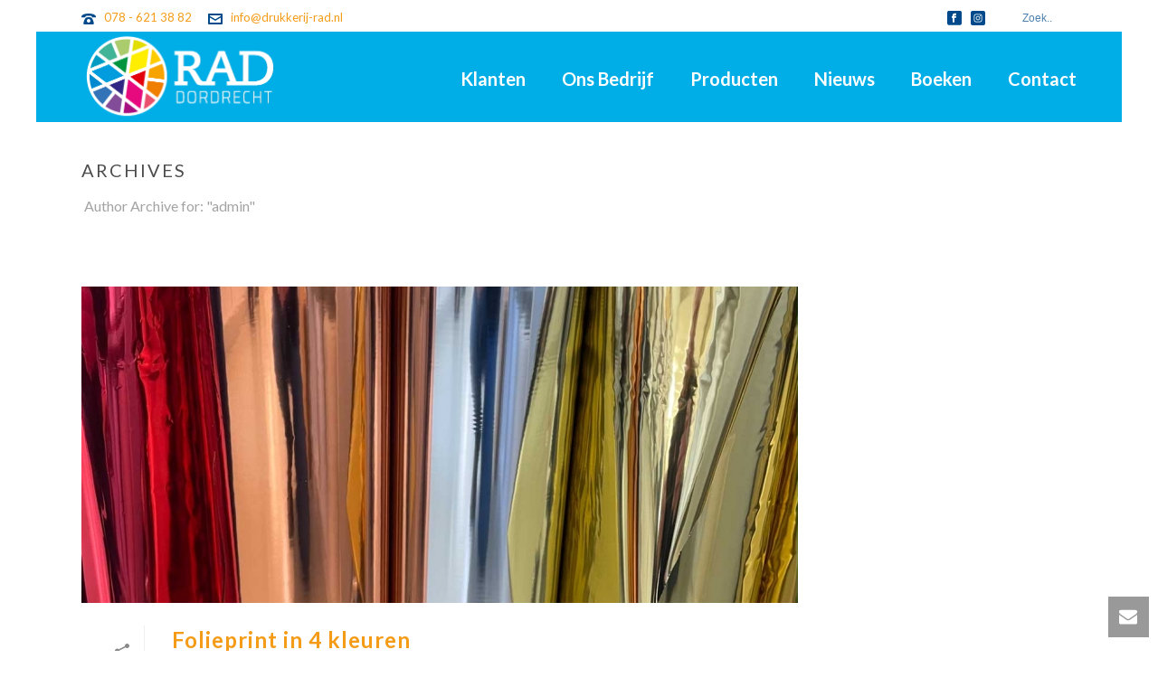

--- FILE ---
content_type: text/css
request_url: https://drukkerij-rad.nl/print/wp-content/plugins/paytium/public/css/public.css?ver=4.1.3
body_size: 1623
content:
/* Payment details at the top of the post. */
.pt-payment-details-wrap { 
	background: #dff0d8;
	border: 0;
	padding: 15px;
	margin-bottom: 15px;
}

.pt-payment-details-error {
	background: #ffbaba;
}

/* Basic form styles. Most based off Bootstrap 3. */

.pt-checkout-form {
	margin-bottom: 15px;
    border: 1px solid #eaeaea;
    padding: 15px;
    width: 20em;
    border-radius: 4px;
}

.pt-checkout-form input[type="checkbox"],
.pt-checkout-form input[type="radio"], .pt-checkout-form select {
    cursor: pointer;
}

/* Form styles */

.pt-form-group {
    margin-bottom: 15px;
}

.pt-form-group label {
    display: inline-block;
    margin-bottom: 5px;
    font-weight: bold;
}

.pt-form-group .pt-form-control {
    display: inline-block;
    width: 100%;
    padding: 10px 7px;
    height: 38px;
    font-size: 14px;
    line-height: 1.4;
    color: #555555;
    background-image: none;
    border: 1px solid rgba(51, 51, 51, 0.1);
    border-radius: 4px;
    -webkit-box-shadow: inset 0 1px 1px rgba(0, 0, 0, 0.075);
    box-shadow: inset 0 1px 1px rgba(0, 0, 0, 0.075);
    -webkit-transition: border-color ease-in-out .15s, box-shadow ease-in-out .15s;
    transition: border-color ease-in-out .15s, box-shadow ease-in-out .15s;
}

.pt-form-group .pt-form-control:focus {
    border: 1px solid #c1c1c1;
    color: #333;
    outline: 0;
    background-color: #fff;
    background-image: none;
}

.pt-form-group .pt-form-control::-moz-placeholder {
    color: #999999;
    opacity: 1;
}

.pt-form-group .pt-form-control:-ms-input-placeholder {
    color: #999999;
}

.pt-form-group .pt-form-control::-webkit-input-placeholder {
    color: #999999;
}

.pt-form-group .pt-form-control[disabled],
.pt-form-group .pt-form-control[readonly],
.pt-form-group fieldset[disabled] .pt-form-control {
    cursor: not-allowed;
    background-color: #eeeeee;
    opacity: 1;
}

.pt-form-group textarea.pt-form-control {
    height: auto;
    width: 100%;
}

.pt-form-group input[type="text"],
.pt-form-group input[type="email"],
.pt-form-group textarea,
.pt-uea-container {
    width: 100%;
}

.pt-form-group input[type="checkbox"],
.pt-form-group input[type="radio"] {
    margin: 0 5px 0 5px;
}

/* User-entered amount */

.pt-form-group .pt-uea-container {
    display: table;
    position: relative;
}

.pt-form-group .pt-uea-container-with-prepend {
    position: relative;
    display: -webkit-box;
    display: -ms-flexbox;
    display: flex;
    -ms-flex-wrap: wrap;
    flex-wrap: wrap;
    -webkit-box-align: stretch;
    -ms-flex-align: stretch;
    align-items: stretch;
    width: 100%;
}
.pt-form-group .pt-uea-container .pt-uea-currency-prepend {
    box-sizing: border-box;
    margin-right: -1px;
    display: -webkit-box;
    display: -ms-flexbox;
    display: flex;
}

.pt-form-group .pt-uea-container .pt-uea-currency-before {
    display: -webkit-box;
    display: -ms-flexbox;
    display: flex;
    -webkit-box-align: center;
    -ms-flex-align: center;
    align-items: center;
    padding: .375rem .75rem;
    margin-bottom: 0;
    font-weight: 400;
    line-height: 1.5;
    color: #495057;
    text-align: center;
    white-space: nowrap;
    font-size: 20px;
    background-color: #eceeef;
    border: 1px solid rgba(0,0,0,.15);
}

/* UEA field is inline-block so EUR dollar sign can be placed on the left of it. */
.pt-form-group .pt-uea-container .pt-uea-custom-amount {
    position: relative;
    display: block;
    width: 1%;
    padding: .375rem .75rem;
    background-clip: padding-box;
    transition: border-color .15s ease-in-out,box-shadow .15s ease-in-out;
    -webkit-box-flex: 1;
    -ms-flex: 1 1 auto;
    flex: 1 1 auto;
}

/* Discount codes */

.pt-form-group.pt-form-group-field-discount {
    display: block;
    background-color: #f7f7f7;
    padding: 15px;
    overflow: auto;
}

/* Discount code field is inline-block so "Apply" button can be placed on the right of it. */
input.pt-discount {
    width: 75% !important;
    display: inline-block;
    float: left;
    padding: 10px 15px !important;
    -webkit-appearance: none;
    border-radius: 4px;
    font-weight: 400;
}

.pt-discount-label {
    display: block;
}

.pt-discount-button {
    display: inline-block;

    //font-size: 14px;
    float: left;
    padding: 10px 15px;
    -webkit-appearance: none;
    border: 3px solid transparent;

    background-color: #464e56;
    color: #fff;
    margin-left: 20px;
    border-radius: 4px;
    font-weight: 400;
}

.pt-discount-button:hover {
    color: #fff;
    background-color: #5a6268;
    border-color: #545b62;
}

.pt-discount-button::-moz-focus-inner {
    border: 0;
}

.pt-form-group .pt-discount .pt-discount-button {
    margin-left: 10px;
}

.pt-form-group .pt-discount-false {
    color: #a94442;
    display: inline-block;
}

.pt-form-group .pt-discount-true {
    color: #4CAF50;
    display: inline-block;
}

/* Radio buttons & groups */
.pt-radio-group {
    margin-bottom: 5px;
}

.pt-radio-group ul {
    display: none;
}

.pt-radio-group label, .pt-checkbox-group label {
    font-weight: normal;
    display: block;
    /* margin: 0; Removed by David in 1.1.0, caused issues in some themes*/
    cursor: pointer;
}

.pt-radio-group input[type="radio"] {
    float: left;
    margin-top: 7px;
    margin-right: 7px;
    -webkit-appearance: radio;
    -moz-appearance: radio;
    -ms-appearance: radio;
    -o-appearance: radio;
}

/* Explain prefilling of fields */
.pt-field-prefill-warning-hint {
    cursor: pointer;
 }

.pt-field-prefill-warning-explanation {
    display: none;
 }

.pt-field-prefill-warning {
    font-size: 80%;
    padding: 0 1em;
    color: #6a737d;
    border-left: 0.25em solid #dfe2e5;
    font-style: italic;
}

/* Button */
.pt-checkout-form button.pt-payment-btn {
    -webkit-appearance: button;
    background-color: #343a40;
    border: 0;
    color: #fff;
    cursor: pointer;
    font-size: 16px;
    font-weight: 500;
    padding: 15px 20px;
    text-transform: uppercase;
    display: none;
    border-radius: 4px;
}

.pt-checkout-form button.pt-payment-btn:hover {
    background-color: #23272b;
}

/* Parsley JS Validation styles */

.pt-form-group ul.parsley-errors-list,
.pt-form-group ul.parsley-errors-list li {
    color: #a94442;
    list-style-type: none;
}

.pt-checkout-form ul.parsley-errors-list {
    display: none;
}

.pt-checkout-form ul.parsley-errors-list.filled {
    display: inline;
}

.parsley-required {
    color: #a94442;
    list-style-type: none;
    margin-left: 0;
    padding-left: 0;
}
.pt-form-alert {
    padding: 20px;
    background-color: #ff9800;
    color: white;
    margin: 5px 0 15px 0;
    text-align: center;
    border-radius: 4px;
}

.pt-option-disabled {
    text-decoration: line-through;
    background-color: #80808038;
}

/* Crowdfunding */

.pt-crowdfunding-wrapper .pt-crowdfunding-label {
    font-weight: bold;
}
.pt-crowdfunding-wrapper .pt-crowdfunding-progress-bar {
    border: 1px solid #ccc;
    margin-bottom: 30px;
    text-align: center;
    position: relative;
}
.pt-crowdfunding-wrapper .pt-crowdfunding-progress-bar-content {
    position:  absolute;
    width: 100%;
    color: #000000;
    font-weight: bold;
    font-family: inherit;
    line-height: 30px;
}
.pt-crowdfunding-wrapper .pt-crowdfunding-progress-bar-fullness {
    color: #fff;
    height: 30px;
    background-color: #4CAF50;
    text-align: center;
}

/* Quantity box */
.pt-quantity-input {
    max-width: 50px;
    margin-top: 15px;
    float: right;
    padding-left:10px;
    width:45px;
    text-align:center;
}
/* Quantity amount */
.pt-quantity-amount {
    float: right;
}

.pt-form-group-label.has-quantity-input .pt-quantity-input,
.pt-form-group-checkbox-new.has-quantity-input .pt-quantity-input {
    margin-top: 0px;
    margin-left: 15px;
    float: right;
    padding: 0px;
}
.limit-error-message {
    margin-bottom: 0;
}

.pt-items-left {
    margin: 5px;
}

--- FILE ---
content_type: application/javascript
request_url: https://drukkerij-rad.nl/print/wp-content/plugins/paytium/public/js/public.js?ver=4.1.3
body_size: 8959
content:
/**
 * Paytium Public JS
 *
 * @package PT
 * @author  David de Boer <david@davdeb.com>
 */

/* global jQuery, pt_script */

(function ($) {
    'use strict';

    function debug_log( message ) {
        if ( pt.debug == true ) {
            console.log( message );
        }
    }

    $(function () {

        var $body = $('body');
        var ptFormList = $body.find('.pt-checkout-form');

        // Make sure each checkbox change sets the appropriate hidden value (Yes/No) to record
        // to Paytium payment records.
        var ptCheckboxFields = ptFormList.find('.pt-field-checkbox');
        ptCheckboxFields.change(function () {
            var checkbox = $(this);
            var checkboxId = checkbox.prop('id');
            var hiddenField = $body.find('#' + checkboxId + '_hidden'); // Hidden ID field is simply "_hidden" appended to checkbox ID field.

            hiddenField.val(checkbox.is(':checked') ? 'Yes' : 'No'); // Change to "Yes" or "No" depending on checked or not.
        });

        // Process the form(s)
        ptFormList.each(function () {
            var ptForm = $(this);

            // Add field that allows Paytium processing to know that JS was enabled on form
            $("<input>", {type: "hidden", name: 'pt-paytium-js-enabled', value: 1}).appendTo(ptForm);

            // Enable form button with javascript, so it doesn't show to users that don't have JS enabled
            ptForm.find('.pt-payment-btn')
                .show();

            //
            // START - Paytium No Payment
            //

            function isPaytiumNoPayment() {

                var noPaymentFound = false;

                ptForm.find("[id^=pt-paytium-no-payment]").each(function () {
                    noPaymentFound = true;
                });

                return noPaymentFound;
            }

            //
            // END - Paytium No Payment
            //

            //
            // START - Show a warning about prefilled fields
            //

            ptForm.find(".pt-field-prefill-warning-hint").click(function () {
                var ptPrefillWarningCounter = $(this).attr('data-pt-prefill-warning-counter');
                ptForm.find("#pt-prefill-warning-counter-" + ptPrefillWarningCounter).toggle("slow");
            });

            //
            // END - Show a warning about prefilled fields
            //

            //
            // START - Enable/disable discount apply button depending on input
            //

            ptForm.find('.pt-discount').on('keyup', function (event) {
                var nameInput = ptForm.find('.pt-discount').val();
                if (nameInput.length > 0) {
                    ptForm.find('.pt-discount-button').prop('disabled', false);
                } else {
                    ptForm.find('.pt-discount-button').prop('disabled', true);
                }
            });

            ptForm.find('.pt-discount-button').on('click.ptDiscountFieldButton', function (event) {

                event.preventDefault();

                var formLoadID = ptForm.find('[name="pt-form-load"]').val();
                var discountCode = ptForm.find('.pt-discount').val();

                if (discountCode && formLoadID) {

                    $.ajax({
                        url: paytium_localize_script_vars.admin_ajax_url,
                        type: 'POST',
                        dataType: 'json',
                        data: {
                            'action': "pt_ajax_check_discount_codes",
                            'data': {'formLoadID': formLoadID, 'discountCode': discountCode}
                        },
                        success: function (response) {

                            if (response.status) {

                                // Show success message after user applies valid discount code
                                ptForm.find('.pt-discount-true').show();
                                ptForm.find('.pt-discount-false').hide();

                                // If discount is valid, add discount fields to the form
                                $("<input>", {
                                    type: "hidden",
                                    name: 'pt-discount[type]',
                                    class: 'pt-discount-type',
                                    value: response.type
                                }).appendTo(ptForm);
                                $("<input>", {
                                    type: "hidden",
                                    name: 'pt-discount[value]',
                                    class: 'pt-discount-value',
                                    value: response.value
                                }).appendTo(ptForm);


                            } else {

                                // Show error message after user applies incorrect discount code
                                ptForm.find('.pt-discount-true').hide();
                                ptForm.find('.pt-discount-false').show();

                                // Empty discount field and disable apply button, so user can try again
                                ptForm.find('.pt-discount').val('');
                                ptForm.find('.pt-discount-button').prop('disabled', true);

                                // Remove discount fields if they are already added
                                ptForm.find(".pt-discount-type").remove(); // Don't use parseAmount for this one!
                                ptForm.find(".pt-discount-value").remove(); // Don't use parseAmount for this one!

                            }

                            update_totals();

                        },
                    });
                }
            });

            //
            // END - Enable/disable discount apply button depending on input
            //

            //
            // START - Add subscription first payment to [paytium_total /] shortcode
            //

            // If there is a subscription first payment, adjust form to allow that
            if (ptForm.find("[id^=pt-subscription-first-payment]").length > 0) {
                // Add "First payment" text and amount after the [paytium_total /] Shortcode
                var ptFirstPayment = ptForm.find("[id^=pt-subscription-first-payment]").val();
                var ptFirstPaymentLabel = ptForm.find("[id^=pt-subscription-first-payment-label]").val();

                // If user set a First Payment Label, override the default translation with that
                if (!ptFirstPaymentLabel) {
                    ptFirstPaymentLabel = paytium_localize_script_vars.subscription_first_payment;
                }

                ptForm.find('.pt-total-amount').after('<div>' + ptFirstPaymentLabel + ': ' + currencyFormattedAmount(ptFirstPayment) + '</div>');
            }

            //
            // END - Add subscription first payment to [paytium_total /] shortcode
            //

            //
            // START - Subscription interval options and optional on page load
            //

            // Uncheck subscription interval options on page load, especially for back button
            ptForm.find('input[name="pt-subscription-interval-options"]:checked').each(function () {
                $('input[name="pt-subscription-interval-options"]').prop('checked', false);
            });

            // Make sure Yes is checked fopr subscription optional on page load, especially for back button
            ptForm.find('input[name="pt-subscription-optional"]:checked').each(function () {
                $('input[name="pt-subscription-optional"]:first').attr('checked', true);
            });

            //
            // END - Subscription interval options and optional on page load
            //

            //
            // START - Add option amount labels to field label
            // Add option amount labels for dropdown/radio to field label, so users can see what customers selected
            //

            // Checkbox with amounts, get all already checked checkboxes and process amounts and labels
            ptForm.find('input[type=checkbox]:checked').filter('.pt-cf-amount').each(function () {

                //
                // Update amount
                //

                // Get id/name for checkbox form group amount
                var ptCheckboxFormGroupAmountId = $(this).attr('name').replace('[amount]', '[amount][total]');

                // Get selected value
                var ptCheckboxFieldValue = $(this).val();

                // Get total amount for this checkbox group
                var ptCheckboxTotalValue = ptForm.find("[id='" + ptCheckboxFormGroupAmountId + "']").val();

                // Add selected value to total amount (don't remove those +'s)
                var ptCheckboxNewTotalValue = +ptCheckboxTotalValue + +ptCheckboxFieldValue;

                // Update the total value in value attribute
                ptForm.find("[id='" + ptCheckboxFormGroupAmountId + "']").attr('value', parseAmount(ptCheckboxNewTotalValue));

                // Update total value in pt-price data attribute
                ptForm.find("[id='" + ptCheckboxFormGroupAmountId + "']").attr('data-pt-price', parseAmount(ptCheckboxNewTotalValue));

                //
                // Update label
                //

                // Get/convert checkbox group label ID
                var ptCheckboxFormGroupLabelId = $(this).attr('name').replace('[amount]', '[label]');

                var ptCheckboxFormValue = $(this).attr('name').replace('[amount]', '[value]');

                // Get previously checked options
                var ptCheckboxCurrentOptions = ptForm.find("[name='" + ptCheckboxFormGroupLabelId + "']").attr('data-pt-checked-options');

                ptCheckboxCurrentOptions = JSON.parse(ptCheckboxCurrentOptions);

                // If previously checked options are not an array, this means it's empty
                if (Object.keys(ptCheckboxCurrentOptions).length === 0) {
                    ptCheckboxCurrentOptions = {};
                }

                ptCheckboxCurrentOptions[$(this).attr('data-pt-checkbox-id')] = $(this).parent().text();

                // Start string with current group label
                var ptCheckboxCurrentOptionsString = ptForm.find("[name='" + ptCheckboxFormGroupLabelId + "']").attr('data-pt-original-label');

                // Convert current options to a string for HTML hidden field

                var ptCheckboxFormValueString = '';
                for (var key in ptCheckboxCurrentOptions) {
                    ptCheckboxFormValueString +=  ptCheckboxFormValueString == '' ? ptCheckboxCurrentOptions[key] : ', ' + ptCheckboxCurrentOptions[key];
                }

                // Convert to a format that is save for HTML fields
                ptCheckboxCurrentOptions = JSON.stringify(ptCheckboxCurrentOptions);

                // Add updated options to data-pt-checked-options attribute
                ptForm.find("[name='" + ptCheckboxFormGroupLabelId + "']").attr('data-pt-checked-options', ptCheckboxCurrentOptions);

                // Add current options string to hidden HTML field
                ptForm.find("[name='" + ptCheckboxFormGroupLabelId + "']").attr('value', ptCheckboxCurrentOptionsString);
                ptForm.find("[name='" + ptCheckboxFormValue + "']").attr('value', ptCheckboxFormValueString);

            });

            // Radio amounts, try to get first option in radio buttons to use as default if an option is not selected yet
            ptForm.find('input[type=radio]:checked').filter('.pt-cf-amount').each(function () {

                var ptRadioCustomOption = $(this).parent().text();

                var ptRadioFormGroupId = $(this).attr('name').replace('[amount]', '[label]');

                var ptRadioFormValue = $(this).attr('name').replace('[amount]', '[value]');

                var ptRadioFormOptionId = $(this).attr('name').replace('[amount]', '[item_id]');

                var ptRadioFormOptionLimit = $(this).attr('name').replace('[amount]', '[limit]');

                var ptRadioOptionData = $(this).data();

                var ptRadioFormGroupLabel = ptForm.find("[name='" + ptRadioFormGroupId + "']").attr('data-pt-original-label');

                ptForm.find("[name='" + ptRadioFormValue + "']").val(function () {
                    return ptRadioCustomOption;
                });

                ptForm.find("[name='" + ptRadioFormOptionId + "']").val(ptRadioOptionData.item_id);
                ptForm.find("[name='" + ptRadioFormOptionLimit + "']").val(ptRadioOptionData.limit);
            });

            // Dropdown amounts, try to get first option in Dropdown to use as default if an option is not selected yet
            ptForm.find('select.pt-cf-amount').each(function () {

                var ptDropdownCustomOption = $(this).find(':selected').text();

                var ptDropdownFormGroupId = $(this).attr('name').replace('[amount]', '[label]');

                var ptDropdownFormValue = $(this).attr('name').replace('[amount]', '[value]');

                ptForm.find("[name='" + ptDropdownFormValue + "']").val(function () {
                    return ptDropdownCustomOption;
                });
            });

            // Get selected option for radio and dropdown amounts, when user selects them
            ptForm.find('.pt-cf-amount').on('change', function () {

                // Process radio buttons amount labels
                if ($(this).is('input[type="radio"]')) {

                    var ptRadioCustomOption = $(this).parent().text();

                    var ptRadioFormGroupId = $(this).attr('name').replace('[amount]', '[label]');

                    var ptRadioFormValue = $(this).attr('name').replace('[amount]', '[value]');

                    var ptRadioFormOptionId = $(this).attr('name').replace('[amount]', '[item_id]');

                    var ptRadioFormOptionLimit = $(this).attr('name').replace('[amount]', '[limit]');

                    var ptRadioOptionData = $(this).data();

                    ptForm.find("[name='" + ptRadioFormValue + "']").val(function () {
                        return ptRadioCustomOption;
                    });


                    ptForm.find("[name='" + ptRadioFormOptionId + "']").val(ptRadioOptionData.item_id);
                    ptForm.find("[name='" + ptRadioFormOptionLimit + "']").val(ptRadioOptionData.limit);

                }

                // Process dropdown amount labels
                if ($(this).is('select')) {

                    var ptDropdownCustomOption = $(this).find(':selected').text();

                    var ptDropdownFormGroupId = $(this).attr('name').replace('[amount]', '[label]');

                    var ptDropdownFormValue = $(this).attr('name').replace('[amount]', '[value]');

                    var ptDropdownFormOptionId = $(this).attr('name').replace('[amount]', '[item_id]');

                    var ptDropdownFormOptionLimit = $(this).attr('name').replace('[amount]', '[limit]');

                    var ptDropdownOptionData = $(this).find(':selected').data();

                    ptForm.find("[name='" + ptDropdownFormValue + "']").val(function () {
                        return ptDropdownCustomOption;
                    });
                    ptForm.find("[name='" + ptDropdownFormOptionId + "']").val(ptDropdownOptionData.item_id);
                    ptForm.find("[name='" + ptDropdownFormOptionLimit + "']").val(ptDropdownOptionData.limit);

                }

            });

            //
            // END - Option label to field label
            //

            //
            // START - Update total when a paid field changes
            //

            ptForm.find( '.pt-uea-custom-amount' ).on('keyup', update_totals );
            ptForm.find( ':checkbox' ).change(update_checkbox_field);
            ptForm.find( '.pt-cf-amount' ).on( 'change', update_totals );

            ptForm.find( '.pt-quantity-input' ).on( 'keyup mouseup', update_totals );
            ptForm.find( '.pt-paid-field' ).on( 'input', update_totals );

            ptForm.find( ':radio[name=pt-subscription-interval-options]' ).change(subscription_interval);
            ptForm.find( ':radio[name=pt-subscription-optional]' ).change(subscription_optional);


            //
            // END - Update total when user enters amount (custom amount)
            //

            //
            // START - UEA, Update individual open amounts (uea)
            //

            ptForm.find("input[id^=pt_uea_custom_amount_]").on('keyup', update_open_field);

            function update_open_field(i, element) {

                var ptUEAFieldName = $(this).attr("name");
                var ptUEAFieldID = $(this).attr("id");
                var ptUEAFieldValue = $(this).val();

                ptForm.find("[id^=" + ptUEAFieldID + "]").val(parseAmount(ptUEAFieldValue));
                ptForm.find("[name*='" + ptUEAFieldName + "']").val(ptUEAFieldValue); // Don't use parseAmount for this one!
                ptForm.find("[name*='" + ptUEAFieldName + "']").attr('data-pt-price', parseAmount(ptUEAFieldValue));
                ptForm.find('.pt-uea-custom-amount-formatted').val(parseAmount(ptUEAFieldValue));

            }

            //
            // END - UEA, Update individual open amounts (uea) user changes amount
            //

            function get_form_paid_fields() {
                var fields = [];

                ptForm.find( '.pt-cf-label-amount' ).each( function( index, element ) { fields.push( element ); }); // Label fields
                ptForm.find( '.pt-uea-custom-amount' ).each( function( index, element ) { fields.push( element ); }); // Open amount fields
                ptForm.find( 'select.pt-cf-amount' ).each( function( index, element ) { fields.push( element ); }); // Select fields
                ptForm.find( 'input[type=radio].pt-cf-amount:checked' ).each( function( index, element ) { fields.push( element ); }); // Radio fields
                ptForm.find( 'input[type=checkbox].pt-cf-amount' ).each( function( index, element ) { fields.push( element ); }); // Checkbox fields
                ptForm.find( '.pt-paid-field' ).each( function( index, element ) { fields.push( element ); });

                return fields;
            }

            function get_form_total() {

                // Get all fields/amounts
                var total = 0;
                var fields = get_form_paid_fields();

                // Loop through each amount field
                $( fields ).each( function( index, element ) {

                    // If a paid field is disabled (e.g. with interval options and subscriptions) don't process it
                    if ($(element).prop('disabled')) {
                        return false;
                    }

                    var fieldAmount = 0;
                    var $quantity_input = $( element ).siblings('.pt-quantity-input');
                    var quantity = $quantity_input.length ? $quantity_input.val() : 1;
                    if($(element).hasClass('pt-paid-field')) {
                        fieldAmount = $( element ).val() ? $( element ).attr('data-pt-price') * quantity : 0;
                        $( element ).siblings('[name$="[amount]"]').val(parseAmount(fieldAmount));
                    }
                    else if($(element).hasClass('pt-uea-custom-amount')) {
                        fieldAmount = parseAmount($(element).val()) * quantity;
                        $(element).siblings('.pt-uea-custom-amount-formatted').val(parseAmount(fieldAmount));
                    }
                    else {
                        switch ($(element).prop('nodeName')) {
                            case 'SELECT' :
                                fieldAmount = $(element).find('option:selected').attr('data-pt-price') * quantity;
                                fieldAmount ? $(element).find('option:selected').val(parseAmount(fieldAmount)) : '';
                                break;
                            default:
                            case 'INPUT' :
                                var type = $(element).attr('type');
                                if (type == 'hidden' || type == 'text') {
                                    fieldAmount = $(element).attr('data-pt-price') * quantity;
                                    $(element).val(parseAmount(fieldAmount));
                                } else if (type == 'radio' ) {

                                    $quantity_input = $(element).parents('.pt-radio-group').find('.pt-quantity-input');
                                    quantity = $quantity_input.length ? $quantity_input.val() : 1;
                                    fieldAmount = $(element).attr('data-pt-price') * quantity;
                                    $(element).val(parseAmount(fieldAmount));
                                }
                                else if (type == 'checkbox') {
                                    fieldAmount = $(element).attr('data-pt-price') * quantity;
                                    $(element).val(parseAmount(fieldAmount));
                                    if(!$(element).is(':checked')) {
                                        fieldAmount = 0;
                                    }
                                }

                                break;

                        }

                    }
                    total = parseFloat( total ) + parseAmount( fieldAmount );
                });

                // If a discount is found, calculate the new total
                if (ptForm.find(".pt-discount-type").length > 0 && ptForm.find(".pt-discount-value").length > 0) {

                    var discountType = ptForm.find(".pt-discount-type").val(); // Don't use parseAmount for this one!
                    var discountValue = ptForm.find(".pt-discount-value").val(); // Don't use parseAmount for this one!

                    if (discountType.length > 0 && discountValue.length > 0) {

                        if ((discountType === 'percentage' )) {
                            total = parseAmount(total * ((100 - discountValue) / 100));
                        }

                        if ((discountType === 'amount' )) {
                            total = parseAmount(total - discountValue);
                        }

                    }
                }

                return total;
            }

            function quantity_input_validation($quantity_input) {
                // Get values from input box

                var new_qty = $quantity_input.val();
                var step = $quantity_input.attr( 'step' );
                var max = $quantity_input.attr( 'max' );
                var min = $quantity_input.attr( 'min' );

                // Adjust default values if values are blank
                if ( typeof min == 'undefined' )
                    min = 0;

                if ( typeof step == 'undefined')
                    step = 1;

                // Max Value Validation
                if ( +new_qty > +max && typeof max !== 'undefined' ) {
                    new_qty = max;

                    // Min Value Validation
                } else if ( +new_qty < +min  ) {
                    new_qty = min;
                }

                // Calculate remainder
                var rem = ( new_qty - min ) % step;

                // Step Value Value Validation
                if ( rem != 0 ) {
                    new_qty = +new_qty + (+step - +rem);

                    // Max Value Validation
                    if ( +new_qty > +max ) {
                        new_qty = +new_qty - +step;
                    }
                }

                // Set the new value
                $quantity_input.val( new_qty );
            }

            // When custom subscription interval is checked or unchecked, process that change
            function subscription_interval($interval) {

                var $checkbox = $interval.length ? $interval.siblings(':checkbox') : $(this);

                if (!$checkbox.length) {
                    return false;
                }

                // Make sure there is a value set
                if (typeof $checkbox.attr('value') === 'undefined') {
                    return false;
                }

                // If checkbox was checked, update interval in hidden field
                if ($checkbox.is(':checked') && ($interval instanceof $.Event)) {

                    var ptCheckboxFormLabel = $(this).attr('data-pt-label');
                    var ptCheckboxFormValue = $(this).attr('value');
                    var ptCheckboxFormPrice = $(this).attr('data-pt-price');

                    // If users select "once" as interval, disable all subscriptions
                    if ((ptCheckboxFormValue === 'once') || (ptCheckboxFormValue === 'eenmalig')) {

                        ptForm.find("[id='pt-subscription-interval']").prop('disabled', true);
                        ptForm.find("[id='pt-subscription-times']").prop('disabled', true);
                        ptForm.find("[id='pt-subscription-first-payment']").prop('disabled', true);

                    } else {

                        // Help users by adding an s to an interval when they forget about it
                        if (!ptCheckboxFormValue.endsWith('s')) {
                            ptCheckboxFormValue = ptCheckboxFormValue + 's';
                        }

                        ptForm.find("[id='pt-subscription-interval']").prop('disabled', false);
                        ptForm.find("[name='pt-subscription-interval-options']").prop('disabled', false);
                        ptForm.find("[id='pt-subscription-times']").prop('disabled', false);
                        ptForm.find("[id='pt-subscription-first-payment']").prop('disabled', false);
                        ptForm.find('.pt-subscription-custom-amount').prop('disabled', false);

                        // Update selected interval into subscription field
                        ptForm.find("[id='pt-subscription-interval']").attr('value', ptCheckboxFormValue);
                    }

                    if (ptCheckboxFormPrice) {
                        ptForm.find("[id='pt-subscription-custom-amount']").attr('value', ptCheckboxFormPrice);
                        ptForm.find("[id='pt-subscription-custom-amount']").attr('data-pt-price', ptCheckboxFormPrice);
                        ptForm.find("[id='pt-subscription-custom-value']").attr('value', ptCheckboxFormLabel);
                    }

                }

                update_totals();
            }

            // When subscription optional is checked or unchecked, process that change
            function subscription_optional($optional) {

                var $checkbox = $optional.length ? $optional.siblings(':checkbox') : $(this);

                if (!$checkbox.length) {
                    return false;
                }

                // Make sure there is a value set
                if (typeof $checkbox.attr('value') === 'undefined') {
                    return false;
                }

                // If checkbox was checked, add to total, else deduct
                if ($checkbox.is(':checked') && ($optional instanceof $.Event)) {

                    var $state = false;
                    var $stateRequired = false;
                    if ($(this).attr('value') === 'yes') {
                        $state = false;
                        $stateRequired = true;
                    }

                    if ($(this).attr('value') === 'no') {
                        $state = true;
                        $stateRequired = false;
                    }

                    ptForm.find("[id='pt-subscription-interval']").prop('disabled', $state);
                    ptForm.find("[name='pt-subscription-interval-options']").prop('disabled', $state);
                    ptForm.find("[name='pt-subscription-interval-options']").prop('required', $stateRequired);
                    ptForm.find("[id='pt-subscription-times']").prop('disabled', $state);
                    ptForm.find("[id='pt-subscription-first-payment']").prop('disabled', $state);
                    ptForm.find('.pt-subscription-custom-amount').prop('disabled', $state );
                }

                update_totals();
            }

            // When checkbox with amount is checked or unchecked, process that change
            function update_checkbox_field($quantity_input) {

                var $checkbox = $quantity_input.length ? $quantity_input.siblings(':checkbox') : $(this);

                if(!$checkbox.length) {
                    return false;
                }

                // Make sure it's an amount checkbox by checking data attribute 'data-pt-price' is defined, otherwise abort.
                if (typeof $checkbox.attr('data-pt-price') === 'undefined') {
                    return false;
                }

                var ptCheckboxFormGroupAmountId = $checkbox.attr('name').replace('[amount]', '[amount][total]');
                var total = 0;
                $checkbox.parents('.pt-form-group-checkbox-new').find(':checked').each(function (index, element) {
                    total += parseFloat($(element).val());
                });


                // Update the total value in value attribute
                ptForm.find("[id='" + ptCheckboxFormGroupAmountId + "']").attr('value', parseAmount(total));

                // Update total value in pt-price data attribute
                ptForm.find("[id='" + ptCheckboxFormGroupAmountId + "']").attr('data-pt-price', parseAmount(total));

                // If checkbox was checked, add to total, else deduct
                if ($checkbox.is(':checked') && ($quantity_input instanceof $.Event)) {

                    //
                    // Update label
                    //

                    // Get/convert checkbox group label ID
                    var ptCheckboxFormGroupLabelId = $checkbox.attr('name').replace('[amount]', '[label]');

                    var ptCheckboxFormValue = $(this).attr('name').replace('[amount]', '[value]');

                    // Get previously checked options
                    var ptCheckboxCurrentOptions = ptForm.find("[name='" + ptCheckboxFormGroupLabelId + "']").attr('data-pt-checked-options');
                    ptCheckboxCurrentOptions = JSON.parse(ptCheckboxCurrentOptions);

                    // If previously checked options are not an array, this means it's empty
                    if ( Object.keys(ptCheckboxCurrentOptions).length === 0 ) {
                        ptCheckboxCurrentOptions = {};
                    }

                    // Get selected label, convert currency symbol to HTML entity
                    ptCheckboxCurrentOptions[$checkbox.attr('data-pt-checkbox-id')] = $checkbox.parent().text();

                    // Start string with current group label
                    var ptCheckboxCurrentOptionsString = ptForm.find("[name='" + ptCheckboxFormGroupLabelId + "']").attr('data-pt-original-label');

                    // Convert current options to a string for HTML hidden field
                    var ptCheckboxFormValueString = '';

                    for (var key in ptCheckboxCurrentOptions) {
                        ptCheckboxFormValueString +=  ptCheckboxFormValueString == '' ? ptCheckboxCurrentOptions[key] : ', ' + ptCheckboxCurrentOptions[key];
                    }

                    // Convert to a format that is save for HTML fields
                    ptCheckboxCurrentOptions = JSON.stringify(ptCheckboxCurrentOptions);

                    // Add updated options to data-pt-checked-options attribute
                    ptForm.find("[name='" + ptCheckboxFormGroupLabelId + "']").attr('data-pt-checked-options', ptCheckboxCurrentOptions);


                    // Add current options string to hidden HTML field
                    ptForm.find("[name='" + ptCheckboxFormGroupLabelId + "']").attr('value', ptCheckboxCurrentOptionsString);
                    ptForm.find("[name='" + ptCheckboxFormValue + "']").attr('value', ptCheckboxFormValueString);

                    //
                    // Update limit
                    //

                    var ptCheckboxFormGroupLimitData = $checkbox.attr('name').replace('[amount]', '[limit_data]');

                    var ptCheckboxItemId = ptForm.find("[name='" + ptCheckboxFormGroupLimitData + "']").val();

                    if ( ptCheckboxItemId > 0 ) {
                        ptCheckboxItemId = JSON.parse(ptCheckboxItemId);

                        if (Object.keys(ptCheckboxItemId).length === 0) {
                            ptCheckboxItemId = {};
                        }

                        ptCheckboxItemId[$checkbox.data('item_id')] = {
                            'limit': $checkbox.data('limit'),
                            'quantity': $checkbox.siblings('.pt-quantity-input').val(),
                        };

                        ptCheckboxItemId = JSON.stringify(ptCheckboxItemId);

                        ptForm.find("[name='" + ptCheckboxFormGroupLimitData + "']").val(ptCheckboxItemId);

                    }

                } else if ($checkbox.not(':checked') && ($quantity_input instanceof $.Event) ) {

                    //
                    // Update label
                    //

                    // Get/convert checkbox group label ID
                    var ptCheckboxFormGroupLabelId = $checkbox.attr('name').replace('[amount]', '[label]');

                    var ptCheckboxFormValue = $(this).attr('name').replace('[amount]', '[value]');

                    // Get previously checked options
                    var ptCheckboxCurrentOptions = ptForm.find("[name='" + ptCheckboxFormGroupLabelId + "']").attr('data-pt-checked-options');
                    ptCheckboxCurrentOptions = JSON.parse(ptCheckboxCurrentOptions);

                    // If previously checked options are an array, remove the selected label
                    if (typeof ptCheckboxCurrentOptions === 'object') {

                        // Only add the selected label if it's not in previously checked options array already

                        var ptCheckboxSelectedLabelId = $checkbox.attr('data-pt-checkbox-id');

                        delete ptCheckboxCurrentOptions[ptCheckboxSelectedLabelId];

                        // Start string with current group label
                        var ptCheckboxCurrentOptionsString = ptForm.find("[name='" + ptCheckboxFormGroupLabelId + "']").attr('data-pt-original-label');

                        // Convert current options to a string for HTML hidden field

                        var ptCheckboxFormValueString = '';
                        for (var key in ptCheckboxCurrentOptions) {
                            ptCheckboxFormValueString += ptCheckboxFormValueString == '' ? ptCheckboxCurrentOptions[key] : ', ' + ptCheckboxCurrentOptions[key];
                        }

                        // Convert to a format that is save for HTML fields
                        ptCheckboxCurrentOptions = JSON.stringify(ptCheckboxCurrentOptions);

                        // Add updated options to data-pt-checked-options attribute
                        ptForm.find("[name='" + ptCheckboxFormGroupLabelId + "']").attr('data-pt-checked-options', ptCheckboxCurrentOptions);

                        // Add current options string to hidden HTML field
                        ptForm.find("[name='" + ptCheckboxFormGroupLabelId + "']").attr('value', ptCheckboxCurrentOptionsString);
                        ptForm.find("[name='" + ptCheckboxFormValue + "']").attr('value', ptCheckboxFormValueString);

                    }

                    //
                    // Update limit
                    //

                    var ptCheckboxFormGroupLimitData = $checkbox.attr('name').replace('[amount]', '[limit_data]');

                    var ptCheckboxItemId = ptForm.find("[name='" + ptCheckboxFormGroupLimitData + "']").val();

                    if (ptCheckboxItemId > 0) {
                        ptCheckboxItemId = JSON.parse(ptCheckboxItemId);

                        if (typeof ptCheckboxItemId === 'object') {

                            var ptCheckboxSelectedItemId = $checkbox.data('item_id');

                            delete ptCheckboxItemId[ptCheckboxSelectedItemId];

                            ptCheckboxItemId = JSON.stringify(ptCheckboxItemId);

                            ptForm.find("[name='" + ptCheckboxFormGroupLimitData + "']").val(ptCheckboxItemId);

                        }
                    }
                }
            }


            function update_totals() {
                if($(this).attr('type') && $(this).attr('type') == 'number') {
                    quantity_input_validation($(this));
                }

                var total = get_form_total();
                update_checkbox_field($(this));
                ptForm.find('.pt-total-amount').html( currencyFormattedAmount( total ) );
                ptForm.find('.pt_amount').val( total );
            }
            update_totals();

            function submitFormProcessing(event) {

                debug_log('click.ptPaymentBtn fired');


                if (ptForm.parsley().validate()) {

                    // Run totals one more time to ensure the total amount is accurate
                    update_totals();

                    //
                    // START - Process (custom) fields
                    //

                    // Process individual fields
                    $(ptForm.find("[id^=pt-field-]")).each(function (index, element) {

                        var ptFieldValue = $(element).val(); // Get the field value
                        var ptUserLabel = document.getElementById(this.id).getAttribute('data-pt-user-label'); // Get the user defined field label
                        var ptFieldType = document.getElementById(this.id).getAttribute('data-pt-field-type'); // Get the field type

                        // Get required attribute
                        var required = $(element).attr("required");

                        // Validate that required fields are filled
                        if ((required == 'required') && ptFieldValue == '') {

                            window.alert(paytium_localize_script_vars.field_is_required.replace('%s', ptUserLabel));
                            debug_log('ProcessFailed');
                            return false;
                        }

                        // Log everything to Console when troubleshooting
                        debug_log($(element));
                        debug_log('Processing field (type, label, value, id): ' + ptFieldType + ', ' + ptUserLabel + ', ' + ptFieldValue + ', ' + this.id);

                        //
                        // Add the user's field label to form post data, so it can be used as user-facing identifier for that field
                        //

                        // Create unique field ID for the user's field label
                        var ptUserLabelLabel = this.id + "-label";

                        // Add the unique field ID and user's label to the form post data
                        $("<input>", {type: "hidden", name: ptUserLabelLabel, value: ptUserLabel}).appendTo(ptForm);

                        //
                        // Check if field is set as user_data="true" and store the preference if so
                        //
                        var ptUserData = document.getElementById(this.id).getAttribute('data-pt-user-data'); // Get the field type

                        if (ptUserData == 'true') {
                            // Create unique field ID for the user's field label
                            var ptUserDataLabel = this.id + "-user-data";

                            // Add the unique field ID and user's label to the form post data
                            $("<input>", {type: "hidden", name: ptUserDataLabel, value: ptUserData}).appendTo(ptForm);
                        }

                    });

                    //
                    // END - Process (custom) fields
                    //

                    //
                    // START - Process subscription(s)
                    //

                    // Process subscription fields
                    $(ptForm.find("[id^=pt-subscription-]")).each(function (index, element) {

                        if (this.disabled) {
                            return false;
                        }

                        // Get the field value
                        var ptFieldValue = $(element).val();

                        // Get the field type
                        // this.id is field type

                        // Log everything to Console when troubleshooting
                        debug_log($(element));
                        debug_log('Processing ' + this.id + ', ' + ptFieldValue);

                        // Add the unique field ID and user's label to the form post data
                        $("<input>", {type: "hidden", name: this.id, value: ptFieldValue}).appendTo(ptForm);

                    });

                    // Process subscription first payment
                    if (ptForm.find("[id^=pt-subscription-first-payment]").length > 0) {

                        // Get recurring amount/form total before first payment
                        var ptRecurringTotal = ptForm.find(".pt_amount").val();

                        // Add recurring amount
                        $("<input>", {
                            type: "hidden",
                            name: 'pt-subscription-recurring-payment',
                            value: ptRecurringTotal
                        }).appendTo(ptForm);

                        // Add "First payment" text and amount after the [paytium_total /] Shortcode
                        var ptFirstPayment = ptForm.find("[id^=pt-subscription-first-payment]").val();

                        // Update total amount to first payment
                        ptForm.find('.pt_amount').val(ptFirstPayment);

                    }

                    //
                    // END - Process subscription fields
                    //

                    //
                    // START - Remove discount field if it's empty or type and value fields are missing
                    //

                    if (ptForm.find(".pt-discount").length > 0 && !ptForm.find(".pt-discount").val()) {
                        ptForm.find(".pt-discount").prop('disabled', 'true');
                    }

                    if (!ptForm.find('[name$="pt-discount[type]"]').length || !ptForm.find('[name$="pt-discount[value]"]').length) {
                        ptForm.find(".pt-discount").prop('disabled', 'true');
                    }

                    //
                    // END - Remove discount field if it's empty
                    //

                    // If there is no amount entered or amount is too low to be processed by Mollie
                    // block execution of script and show an alert. Why 1 euro? Lower amounts
                    // are just not logical!
                    if ((get_form_total() <= '0.99') && (isPaytiumNoPayment() == false)) {
                        window.alert(paytium_localize_script_vars.amount_too_low);
                        return false;
                    }

                    // Enable the below line if you want to process the form without redirecting
                    // The form data is not stored in Paytium at this point
                    // Also see line 24 in /paytium/includes/process-payment-functions.php
                    //return false;

                    // Unbind original form submit trigger before calling again to "reset" it and submit normally.
                    ptForm.unbind('submit');
                    ptForm.submit();

                    // Disable original payment button and change text for UI feedback while POST-ing to Mollie
                    ptForm.find('.pt-payment-btn')
                        .prop('disabled', true)
                        .find('span')
                        .text(paytium_localize_script_vars.processing_please_wait);

                }

                if (typeof event != 'undefined') {
                    event.preventDefault();
                }
            }

            function check_item_limits(event) {

                var data = {};
                var $item_id_input;

                event.preventDefault();

                $(ptForm.find('[name$="[item_id]"], .pt-checkbox-group')).each(function (index, element) {

                    var $limit_data = $(element).find('[name$="[limit_data]"]');
                    if($limit_data.length) {
                        var json_data = JSON.parse($limit_data.val());
                        $.each(json_data, function (item_id, value) {
                            data[item_id] = value;
                        })
                    }
                    else {
                        var item_id = $(element).val();
                        var limit = $(element).siblings('[name$="[limit]"]').val();
                        var quantity = $(element).siblings('.pt-quantity-input').val();
                        data[item_id] = {'limit': limit, 'quantity': quantity};
                    }

                });

                if(!$.isEmptyObject(data)) {

                    $.ajax({
                        url: paytium_localize_script_vars.admin_ajax_url,
                        type: 'POST',
                        dataType: 'json',
                        data: {
                            'action': "pt_ajax_check_item_limits",
                            'data': data
                        },
                        success: function (response) {

                            $('.limit-error-message').remove();
                            if (response.error) {
                                $.each(response.limit_exceeded, function (item_id, data) {
                                    $item_id_input = $('[value="' + item_id + '"]').length ?  $('[value="' + item_id + '"]') : $('[data-item_id="' + item_id + '"]');

                                    $item_id_input.before('<p class="limit-error-message">Limit reached! Only ' + data.items_left + ' items left</p>');

                                });
                            }
                            else {
                                submitFormProcessing();
                            }
                        },

                    });
                }

                else  {
                    submitFormProcessing();
                }

            }

            //
            // START - Paytium Links
            //

            ptForm.find("[id^=pt-paytium-links]").each(function () {

                // Create an object with all data
                function getSearchParameters() {
                    var prmstr = window.location.search.substr(1);
                    prmstr = decodeURIComponent(prmstr);
                    return prmstr != null && prmstr != "" ? transformToAssocArray(prmstr) : {};
                }

                function transformToAssocArray(prmstr) {
                    if (prmstr.indexOf('%20') != -1) {
                        prmstr = decodeURIComponent(prmstr);
                    }
                    var params = {};
                    var prmarr = prmstr.split("&");
                    for (var i = 0; i < prmarr.length; i++) {
                        var tmparr = prmarr[i].split("=");
                        params[tmparr[0]] = tmparr[1];
                    }
                    return params;
                }

                var params = getSearchParameters();

                $.each(params, function (key, valueObj) {

                    $(ptForm.find("[id^=pt-field-]")).each(function (index, element) {

                        // Get the user defined field label
                        var ptUserLabel = document.getElementById(this.id).getAttribute('data-pt-user-label');


                        if (ptUserLabel == key) {
                            $(element).val(valueObj);
                        }

                    });

                    if (key.toLowerCase() == 'bedrag' || key.toLowerCase() == 'amount') {
                        ptForm.find("[name*='pt-amount']").val(valueObj);
                        ptForm.find('.pt-uea-custom-amount').val(valueObj);

                        ptForm.find('.pt-uea-custom-amount-formatted').val(parseAmount(valueObj));

                        ptForm.find("[name*='pt-amount']").attr('data-pt-price', parseAmount(valueObj));
                        ptForm.find('.pt-uea-custom-amount').attr('data-pt-price', parseAmount(valueObj));

                        update_totals();
                    }

                });

                ptForm.find("[id^=pt-paytium-links-auto-redirect]").each(function () {
                    ptForm.find('.pt-payment-btn').click(submitFormProcessing());
                });

            });

            //
            // END - Paytium Links
            //

            ptForm.find('.pt-payment-btn').on('click.ptPaymentBtn', check_item_limits);

        });

        // Convert to formatted amount
        function currencyFormattedAmount(amount) {
            amount = parseAmount( amount ) + ''; // Convert to string
            amount = Number(Math.round(amount+'e2')+'e-2').toFixed(2);
            amount = amount.replace( '.', pt.decimal_separator );
            return pt.currency_symbol + " " + amount;
        }

		/**
		 * Parse to a valid amount.
         * @returns float Valid number.
         */
        function parseAmount( amount ) {
            if ( typeof amount == 'string' ) {
                amount = amount.replace( ',', '.' );
            }

            if ( isNaN( amount ) || amount == '' ) {
                amount = 0;
            }

            amount = parseFloat( amount );
            return roundToTwo( amount );
        }

        // https://stackoverflow.com/a/18358056/3389968
        function roundToTwo(num) {
            return +(Math.round(num + "e+2")  + "e-2");
        }
    });

    window.Parsley
        .addValidator('filemaxmegabytes', {
            requirementType: 'string',
            validateString: function (value, requirement, parsleyInstance) {

                var file = parsleyInstance.$element[0].files;
                var maxBytes = requirement * 1048576;

                if (file.length == 0) {
                    return true;
                }

                var files_data = [];
                $(file).each(function(i,v){
                    if (v.size > maxBytes) {
                        files_data.push(v.size);
                    }
                });

                return files_data.length === 0;

            },
            messages: {
                en: 'File is to big. Maximum allowed size is %s MB.',
                nl: 'Het bestand is te groot, de maximale bestandsgrootte is %s MB.'
            }
        })
        .addValidator('maxfiles', {
            requirementType: 'string',
            validateString: function (value, requirement, parsleyInstance) {

                var file = parsleyInstance.$element[0].files;

                if (file.length == 0) {
                    return true;
                }

                return file.length <= requirement;

            },
            messages: {
                en: 'Maximum of files can be uploaded at once is %s.',
                nl: 'Het maximum aantal bestanden dat tegelijkertijd verstuurd mag worden is %s. '
            }
        })
        .addValidator('filemimetypes', {
            requirementType: 'string',
            validateString: function (value, requirement, parsleyInstance) {

                var file = parsleyInstance.$element[0].files;

                if (file.length == 0) {
                    return true;
                }

                var allowedMimeTypes = requirement.replace(/\s/g, "").split(',');
                var files_data = [];

                $(file).each(function(k,v){

                    if (allowedMimeTypes.indexOf(v.type) == -1) {
                        files_data.push(allowedMimeTypes.indexOf(v.type) == -1);
                    }

                });

                return files_data.length === 0;
            },
            messages: {
                en: 'File mime type not allowed.'
            }
        })
        .addValidator('postcode', {
        requirementType: 'string',
        validateString: function(value, requirement, parsleyInstance) {
            var postcode = parsleyInstance.value.match(/^\d{4}\s?\w{2}$/g);

            return postcode !== null;
        },
        messages: {
            en: 'The postcode entered is invalid, the format should be 1234AB.',
            nl: 'De ingevulde postcode is niet correct, en moet formaat 1234AB hebben.'
        }
    })
        .addValidator('date', {
            requirementType: 'string',
            validateString: function (value, requirement, parsleyInstance) {

                var reqs = value.split("-"),
                    day = reqs[0],
                    month = reqs[1],
                    year = reqs[2].substring(0, 4);

                // check if date is a valid
                var checkdate = new Date(year + "-" + month + "-" + day);
                return Boolean(+checkdate) && parseInt(checkdate.getDate(), 10) === parseInt( day, 10);

            },
            messages: {
                en: 'The date entered is invalid, the format should be DD-MM-YYYY.',
                nl: 'De ingevulde datum is niet correct, en moet formaat DD-MM-JJJJ hebben.'
            }
        })
        .addValidator('open', {
            requirementType: 'string',
            validateString: function (value, requirement, parsleyInstance) {

                value = value.toString();
                value = parseFloat(value.replace(/,/g, '.'));

                requirement = requirement.toString();
                requirement = parseFloat(requirement.replace(/,/g, '.'));

                if (requirement <= value) {
                    return true;
                }
                return false;

            },
            messages: {
                en: 'The minimum amount is €%s.',
                nl: 'Het minimum bedrag is €%s.'
            }
        })
        .addValidator('phone', {
            requirementType: 'string',
            validateString: function (value, requirement, parsleyInstance) {

                if (value.match('^[+]*[(]{0,1}[0-9]{1,4}[)]{0,1}[-\\s\\.0-9]*$')) {
                    return true;
                }
                else {
                    return false;
                }
            },
            messages: {
                en: 'Please enter a valid phone number',
                nl: 'Voer alstublieft een geldig telefoonnummer in'
            }
        });


    $(document).ready(function () {

        var ptPaytiumDate = jQuery('.pt-paytium-date');

        if (ptPaytiumDate.length > 0) {
            ptPaytiumDate.datepicker({
                dateFormat: 'dd-mm-yy',
                changeMonth: true,
                changeYear: true,
            });
        }
    });

    $(document).ready(function () {

        var ptPaytiumBirthday = jQuery('.pt-paytium-birthday');

        if (ptPaytiumBirthday.length > 0) {
            ptPaytiumBirthday.datepicker({
                dateFormat: 'dd-mm-yy',
                changeMonth: true,
                changeYear: true,
                yearRange: '-85:+0'
            });
        }
    });

    // Remove message after payment if more then once is shown
    $(document).ready(function () {
        $('.pt-payment-details-wrap').eq(1).remove();
    });

}(jQuery));
